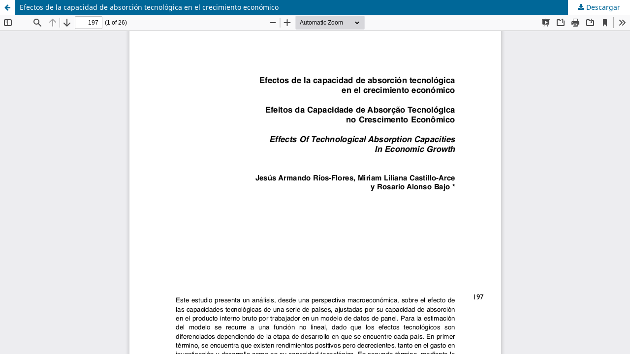

--- FILE ---
content_type: text/html; charset=utf-8
request_url: https://ojs.revistacts.net/index.php/CTS/article/view/11/10
body_size: 1588
content:
<!DOCTYPE html>
<html lang="es-AR" xml:lang="es-AR">
<head>
	<meta http-equiv="Content-Type" content="text/html; charset=utf-8" />
	<meta name="viewport" content="width=device-width, initial-scale=1.0">
	<title>Vista de Efectos de la capacidad de absorción tecnológica en el crecimiento económico</title>

	
<link rel="icon" href="https://ojs.revistacts.net/public//journals/1/favicon_es_AR.png">
<meta name="generator" content="Open Journal Systems 3.3.0.10">
<div style="display:none;">
<a style="display:none;" href="https://fatherpreneurship.com/" rel="dofollow">Togel SGP</a>
<a style="display:none;" href="https://indiahouseliverpool.com/" rel="dofollow">slot gacor</a>
</div>
<!-- Google tag (gtag.js) -->
<script async src="https://www.googletagmanager.com/gtag/js?id=G-PHGTG7FQBD"></script>
<script>
  window.dataLayer = window.dataLayer || [];
  function gtag(){dataLayer.push(arguments);}
  gtag('js', new Date());

  gtag('config', 'G-PHGTG7FQBD');
</script>
	<link rel="stylesheet" href="https://ojs.revistacts.net/index.php/CTS/$$$call$$$/page/page/css?name=stylesheet" type="text/css" /><link rel="stylesheet" href="https://ojs.revistacts.net/index.php/CTS/$$$call$$$/page/page/css?name=font" type="text/css" /><link rel="stylesheet" href="https://ojs.revistacts.net/lib/pkp/styles/fontawesome/fontawesome.css?v=3.3.0.10" type="text/css" /><link rel="stylesheet" href="https://ojs.revistacts.net/public//journals/1/styleSheet.css?d=2022-11-11+17%3A59%3A42" type="text/css" />
	<script src="https://ojs.revistacts.net/lib/pkp/lib/vendor/components/jquery/jquery.min.js?v=3.3.0.10" type="text/javascript"></script><script src="https://ojs.revistacts.net/lib/pkp/lib/vendor/components/jqueryui/jquery-ui.min.js?v=3.3.0.10" type="text/javascript"></script><script src="https://ojs.revistacts.net/plugins/themes/default/js/lib/popper/popper.js?v=3.3.0.10" type="text/javascript"></script><script src="https://ojs.revistacts.net/plugins/themes/default/js/lib/bootstrap/util.js?v=3.3.0.10" type="text/javascript"></script><script src="https://ojs.revistacts.net/plugins/themes/default/js/lib/bootstrap/dropdown.js?v=3.3.0.10" type="text/javascript"></script><script src="https://ojs.revistacts.net/plugins/themes/default/js/main.js?v=3.3.0.10" type="text/javascript"></script><script type="text/javascript">
(function(i,s,o,g,r,a,m){i['GoogleAnalyticsObject']=r;i[r]=i[r]||function(){
(i[r].q=i[r].q||[]).push(arguments)},i[r].l=1*new Date();a=s.createElement(o),
m=s.getElementsByTagName(o)[0];a.async=1;a.src=g;m.parentNode.insertBefore(a,m)
})(window,document,'script','https://www.google-analytics.com/analytics.js','ga');

ga('create', '10063203542', 'auto');
ga('send', 'pageview');
</script>
</head>
<body class="pkp_page_article pkp_op_view">

		<header class="header_view">

		<a href="https://ojs.revistacts.net/index.php/CTS/article/view/11" class="return">
			<span class="pkp_screen_reader">
									Volver a los detalles del artículo
							</span>
		</a>

		<a href="https://ojs.revistacts.net/index.php/CTS/article/view/11" class="title">
			Efectos de la capacidad de absorción tecnológica en el crecimiento económico
		</a>

		<a href="https://ojs.revistacts.net/index.php/CTS/article/download/11/10/47" class="download" download>
			<span class="label">
				Descargar
			</span>
			<span class="pkp_screen_reader">
				Descargar PDF
			</span>
		</a>

	</header>

	<script type="text/javascript">
		// Creating iframe's src in JS instead of Smarty so that EZProxy-using sites can find our domain in $pdfUrl and do their rewrites on it.
		$(document).ready(function() {
			var urlBase = "https://ojs.revistacts.net/plugins/generic/pdfJsViewer/pdf.js/web/viewer.html?file=";
			var pdfUrl = "https:\/\/ojs.revistacts.net\/index.php\/CTS\/article\/download\/11\/10\/47";
			$("#pdfCanvasContainer > iframe").attr("src", urlBase + encodeURIComponent(pdfUrl));
		});
	</script>

	<div id="pdfCanvasContainer" class="galley_view">
				<iframe src="" width="100%" height="100%" style="min-height: 500px;" title="PDF de Efectos de la capacidad de absorción tecnológica en el crecimiento económico" allowfullscreen webkitallowfullscreen></iframe>
	</div>
	
</body>
</html>


--- FILE ---
content_type: text/css
request_url: https://ojs.revistacts.net/public//journals/1/styleSheet.css?d=2022-11-11+17%3A59%3A42
body_size: 3988
content:
body {
	background: #464a50;
}
.pkp_structure_content {
	background:#edf0f3;
}
.pkp_structure_main {
	background:#fff;
	padding-top: 20px;
}
.pkp_structure_head {
     background-color: #464a50; 
    border-bottom: 1px solid #464a50;
}
.pkp_structure_content {
    padding-top: 0px; 
}
.pkp_structure_sidebar {
	border-left: 1px solid #ddd;
    background: #edf0f3;
}
.pkp_structure_footer_wrapper {
    background: #464a50;
}
.pkp_structure_footer {
	background: #303030;
}
.pkp_footer_content, .pkp_footer_content a:link  {
    text-align: center;
    color: #fff;
}
.pkp_brand_footer {
       display: none;
}

.cmp_button_wire, .obj_galley_link, .cmp_button_wire:hover, .obj_galley_link:hover{
    display: inline-block;
    padding: 0 1em;
    background: #b11413;
    border: 1px solid #b11413;
    border-radius: 1px;
    font-size: .93rem;
    line-height: calc(2.143rem - 2px);
    color: #fff;
    text-decoration: none;
}

.obj_article_summary>.title a {
    font-family: Lato,sans-serif;
    font-size: 16px;
    line-height: 1.43rem;
    font-weight: 700;
    border-bottom: none;
    margin: 0;
	color:#000;
}

.obj_issue_toc .galleys>h2, .obj_issue_toc .section>h2, .obj_issue_toc .galleys>h3, .obj_issue_toc .section>h3 {
    display: inline-block;
    position: relative;
    left: -15px;
    margin-top: 0;
    padding: 0 1.0715rem;
    background: #fff;
    font-size: 30px;
    font-weight: 700;
    line-height: 2.143rem;
    color: #000;
}

/*menu */
#menu_perso {
    margin-left: 150px;
	DISPLAY: flex;
}
#menu_perso ul a {
    display: block;
    margin: 0;
    padding: 0.6em 0.5em;
    color: #fff;
    text-decoration: none;
    font-size: 17px;
    font-size: 1.0625rem;
    font-family: Optima;
    text-transform: uppercase;
}
.pkp_site_nav_menu {
	background:#fff;
}
.menu_gris {
	flex-grow: 1;
    background-color: #707781!important;
    margin: 7px 2px;
    text-align: center;
    width: 150px;
    padding: 5px;
}

.menu_rojo {
	flex-grow: 1;
    background-color: #b11413!important;
    margin: 7px 2px;
    text-align: center;
    width: 150px;
    padding: 5px;
}
.menu_purpura {
	flex-grow: 1;
    background-color: #752b6f!important;
    margin: 7px 2px;
    text-align: center;
    width: 150px;
    padding: 5px;
}

.menu_ocre {
	flex-grow: 1;
    background-color: #baad00!important;
    margin: 7px 2px;
    text-align: center;
    width: 150px;
    padding: 5px;
	
}

.main-navigation-menu ul {
    position: absolute;
    z-index: 99;
    display: none;
    margin: 0;
    padding: 0;
    border-top: 1px solid #7f858e;
    color: #fff;
    list-style-position: outside;
    list-style-type: none;
}
/* menu */

#menu #menu_cabecera {
 list-style:none;
 margin:0;
 padding:0;
 float: right;
}

/* items del menu */

#menu #menu_cabecera li {
 background-color:#fff;
}

/* enlaces del menu */

#menu #menu_cabecera a {
 display:block;
 color:#fff;
 text-decoration:none;
 font-weight:400;
 font-size:15px;
 padding:10px;
 font-family:"HelveticaNeue", "Helvetica Neue", Helvetica, Arial, sans-serif;
 text-transform:uppercase;
 letter-spacing:1px;
}

.pkp_site_nav_menu a {
    display: revert;
}

/* items del menu */

#menu #menu_cabecera li {
 position:relative;
 float:left;
    margin: 2px;
     padding-left: 20px;
    padding-right: 20px;
    padding-top: 10px;
    padding-bottom: 10px;
    width: max-content;
	
}

/* efecto al pasar el ratón por los items del menu */

#menu #menu_cabecera li:hover {
 background:#5b78a7;
}
/* menu desplegable */

#menu #menu_cabecera #cabecera_submenu1 {
 display:none;
 position:absolute;
 /*top:100%;*/
 left:0;
 background:#707781;
 padding:0;
 z-index: 99999;
     margin-top: 10px;
}

#menu #menu_cabecera #cabecera_submenu2 {
 display:none;
 position:absolute;
 /*top:100%;*/
 left:0;
 background:#b11413;
 padding:0;
 z-index: 99999;
     margin-top: 10px;
}

#menu #menu_cabecera #cabecera_submenu3 {
 display:none;
 position:absolute;
 /*top:100%;*/
 left:0;
 background:#752b6f;
 padding:0;
 z-index: 99999;
     margin-top: 10px;
}

#menu #menu_cabecera #cabecera_submenu4 {
 display:none;
 position:absolute;
 /*top:100%;*/
 left:0;
 background:#baad00;
 padding:0;
 z-index: 99999;
     margin-top: 10px;
}
/* items del menu desplegable */

#menu #menu_cabecera #cabecera_submenu1 li, #menu #menu_cabecera #cabecera_submenu2 li, #menu #menu_cabecera #cabecera_submenu3 li ,  #menu #menu_cabecera #cabecera_submenu4 li  {
 float:none;
width: max-content;
}

/* enlaces de los items del menu desplegable */

#menu #menu_cabecera #cabecera_submenu1 a, #menu #menu_cabecera #cabecera_submenu2  a,  #menu #menu_cabecera #cabecera_submenu3 a ,  #menu #menu_cabecera #cabecera_submenu4 a  {
 line-height:1px;
 padding:10px 15px;
}

/* items del menu desplegable al pasar el ratón */

#menu #menu_cabecera li:hover > #cabecera_submenu1, #menu #menu_cabecera li:hover > #cabecera_submenu2, #menu #menu_cabecera li:hover > #cabecera_submenu3, #menu #menu_cabecera li:hover > #cabecera_submenu4 {
 display:block;
}

.botones-home {
    width: 100%;
    display: flex;
    height: 210px;
    justify-content: space-between;
    margin-bottom: 30px;
    flex-wrap: wrap;
}

.boton-home {
    display: flex;
    justify-content: center;
    align-items: center;
}
.boton-home, .boton-home a {
    color: white;
    text-align: center;
    font-family: Optima;
    font-size: 16px;
}
.boton-home {
    width: 31%;
    box-shadow: 0px 10px 10px -6px rgb(0 0 0 / 37%);
    padding: 1%;
    border-radius: 5px;
    transition: .2s;
    margin-bottom: 10px;
    background-blend-mode: overlay;
    background-size: cover;
}
.boton-home .boton-home-titulo {
    transform: scaley(1);
    overflow: hidden;
    transition: .3s;
}
.boton-home .boton-home-submenu {
    transform: scaley(0);
    height: 0;
    overflow: hidden;
    transition: .3s;
}
/*
.boton-home:nth-child(1){
    animation: btn1anim 5s infinite;
    background-color: rgba(255,0,0,0.2);
	background-image: url('/public/site/img/btn-fondo1a.jpg');

    }*/
	.boton_uno {
	background-image: url('/public/site/img/btn-fondo1a.jpg');
	 background-position: center; /* Center the image */
  background-repeat: no-repeat; /* Do not repeat the image */
  background-size: cover; /* Resize the background image to cover the entire container */
  background-color: #e516196e!important;
	}
		.boton_uno:hover {
	background-image: url('/public/site/img/btn-fondo1b.jpg');
	 background-position: center; /* Center the image */
  background-repeat: no-repeat; /* Do not repeat the image */
  background-size: cover; /* Resize the background image to cover the entire container */
  background-color: #e516196e!important;
	}
	
		.boton_dos {
	background-image: url('/public/site/img/btn-fondo2a.jpg');
	 background-position: center; /* Center the image */
  background-repeat: no-repeat; /* Do not repeat the image */
  background-size: cover; 
   background-color: #722456b8!important;
	}
		.boton_dos:hover {
	background-image: url('/public/site/img/btn-fondo2b.jpg');
	 background-position: center; /* Center the image */
  background-repeat: no-repeat; /* Do not repeat the image */
  background-size: cover; 
  background-color: #722456b8!important;
	}
	
		.boton_tres {
	background-image: url('/public/site/img/btn-fondo3a.jpg');
	 background-position: center; /* Center the image */
  background-repeat: no-repeat; /* Do not repeat the image */
  background-size: cover; 
  background-color: #aea200ad!important;
	}
		.boton_tres:hover {
	background-image: url('/public/site/img/btn-fondo3b.jpg');
	 background-position: center; /* Center the image */
  background-repeat: no-repeat; /* Do not repeat the image */
  background-size: cover; 
    background-color: #aea200ad!important;
	}
	
	/*
.boton-home:nth-child(2){
    animation: btn2anim 5s infinite;
    background-color: rgba(200, 160, 255, 0.2);
    }
.boton-home:nth-child(3){
    animation: btn3anim 5s infinite linear;
    background-color: rgba(180, 160, 0, 0.2);
    }

@keyframes btn1anim {
      0% {background-image: url('/public/site/img/btn-fondo1a.jpg');}
     50% {background-image: url('/public/site/img/btn-fondo1b.jpg');}
    100% {background-image: url('/public/site/img/btn-fondo1a.jpg');}
    }

@keyframes btn2anim {
      0% {background-image: url('http://www.revistacts.net/wp-content/themes/revistacts/img/btn-fondo2a.jpg');}
     50% {background-image: url('http://www.revistacts.net/wp-content/themes/revistacts/img/btn-fondo2b.jpg');}
    100% {background-image: url('http://www.revistacts.net/wp-content/themes/revistacts/img/btn-fondo2a.jpg');}
    }

@keyframes btn3anim {
      0% {background-image: url('http://www.revistacts.net/wp-content/themes/revistacts/img/btn-fondo3a.jpg');}
     50% {background-image: url('http://www.revistacts.net/wp-content/themes/revistacts/img/btn-fondo3b.jpg');}
    100% {background-image: url('http://www.revistacts.net/wp-content/themes/revistacts/img/btn-fondo3a.jpg');}
    }

.boton-home:hover{
    background-color: rgba(255, 255, 255, 0.3);
    }
*/
.boton-home, .boton-home a{
    color: white;
    text-align: center;
    font-family: Optima;
    font-size: 16px;
}

.boton-home
{
display: flex;
  justify-content: center;
  align-items: center;
}

.boton-home b{
    font-size: 26px;
    font-weight: 400;
}

.boton-home-submenu a{
    margin: 10px 0;
    display: block;
}
.boton-home .boton-home-submenu{
    transform: scaley(0);
    height: 0;
    overflow: hidden;
    transition: .3s;
}

.boton-home:hover .boton-home-submenu{
    transform: scaley(1);
    height: auto;
}

.boton-home .boton-home-titulo{
    transform: scaley(1);
    overflow: hidden;
    transition: .3s;
}

.boton-home:hover .boton-home-titulo{
    transform: scaley(0);
    height: 0;
}

.boton-home a:hover{
    text-decoration: underline;
}
.pkp_structure_content {
    margin-top: -1px;
}
.has_site_logo .pkp_head_wrapper {
   padding-top: 11rem;
    background-color: #fff;
}
.has_site_logo .pkp_head_wrapper {
    padding-top: 0px;
    background-color: #fff;
}


.logo_cts {
   
    width: 200px;
    height: 200px;
    float: none;
    margin-top: 0px;
    margin-left: 0px;
    padding: 108px;
z-index: 1;
position: absolute;
    background-color: #fff;
    background-image: url(/public/site/img/logo.png);
    background-position: center;
    background-repeat: no-repeat;
    background-size: cover;
}
.logo_cts:hover {
    opacity: .7;
    }
.search-submit {
    position: absolute;
	top: 35px;
    right: 15px;
    padding: 5px;
    border: none;
    cursor: pointer;
    background: #707781;
    color: #fff;
    text-decoration: none;
    display: inline-block;
    color: #fff;
    content: '\f400';
    vertical-align: middle;
    text-decoration: inherit;
    font-weight: normal;
    font-style: normal;
    font-size: 24px;
    font-family: 'Genericons';
    line-height: 1;
    -webkit-font-smoothing: antialiased;
    margin: -5px 0 0;
    -moz-osx-font-smoothing: grayscale;

}   
 .search-submit:after {
    content: "\f400";
}   
.screen-reader-text {
    display: none;
}
 .query_sidebar {
height:34px!important; 
 }   
 
 .pkp_block a:link,  .pkp_block a:visited {
     text-decoration: none; 
    color: #303030;
    font-size: 15px;
    font-family: 'Roboto', Tahoma, Arial;
    line-height: 1.3;
}
 .pkp_block a:hover {
   text-decoration:underline;
 }
 
 .widget-header {
padding-bottom:30px 
 }
 .block_twitter .title {
 text-align: center;
 color: #000;
 padding-bottom: 30px
 }
#customblock-iniciativa img {
width: 50px;
margin: 0 5%;
    vertical-align: middle;
}
#customblock-iniciativa img:hover, #customblock-apoyo img:hover, .imagen-tapa:hover {
 opacity: .7;
}
.block_custom {
text-align: center;
}
#customblock-apoyo img {
width: 150px;
}
.imagen-tapa {
    height: 250px;
    width: 174px;
    box-shadow: 0px 10px 10px -6px rgb(0 0 0 / 37%);
    padding: 0;
    border: 1px solid #aaa;
    margin-top: -36px;
    transition: .2s;
}
#header-right {
    width: 79%;
    position: relative;
}

#header-right .redes-sociales
{
    position: absolute;
    top: -11px;
    right: 10px;
    font-size: 40px;
}

#header-right .redes-sociales i
{
    display: block;
    margin: 30px 10px;
    width: 34px;
    height: 34px;
    background-size: cover;
    border-radius: 7px;
    background-repeat: no-repeat;
    -moz-box-shadow: 0px 0px 0px 1.8px white;
    box-shadow: 0px 0px 0px 1.8px white;
    transition: .4s all;
}

#header-right .redes-sociales a:hover i{     opacity: .7;
-moz-box-shadow: 0px 0px 10px 5px white;
box-shadow: 0px 0px 10px 5px white;}

.ico-fb{    background-image: url('/public/site/img/ico-fb.png');}
.ico-tw{    background-image: url('/public/site/img/ico-tw.png');}

div.header-main
{
    height: 143px;
}

.fondo-animado-cts{
    animation: bgfade3 30s infinite;
    background-size: cover;
    animation-timing-function:ease-out;
    opacity: .7;
    
    -webkit-mask-image: linear-gradient(90deg, rgba(0,0,0,0) 0%, rgba(0,0,0,.2) 15%, rgba(0,0,0,1) 40%, rgba(0,0,0,1) 100%);
}

@keyframes bgfade {
0% {background-image: url('/public/site/img/foto-1-cabezal.jpg');}
30% {background-image: url('/public/site/img/foto-1-cabezal.jpg');}
33% {background-image: url('/public/site/img/foto-2-cabezal.jpg');}
63% {background-image: url('/public/site/img/foto-2-cabezal.jpg');}
67% {background-image: url('/public/site/img/foto-3-cabezal.jpg');}
97% {background-image: url('/public/site/img/foto-3-cabezal.jpg');}
100% {background-image: url('/public/site/img/foto-1-cabezal.jpg');}
}

@keyframes bgfade3 {
0% {background-image: url('/public/site/img/foto-1.jpg');}
20% {background-image: url('/public/site/img/foto-2.jpg');}
40% {background-image: url('/public/site/img/foto-5.jpg');}
60% {background-image: url('/public/site/img/foto-6.jpg');}
100% {background-image: url('/public/site/img/foto-1.jpg');}
}

#preloadedImages
{
    width: 0px;
    height: 0px;
    display: inline;
    background-image: url('/public/site/img/foto-1.jpg');
    background-image: url('/public/site/img/foto-2.jpg');
    background-image: url('/public/site/img/foto-5.jpg');
    background-image: url('/public/site/img/foto-6.jpg');
    background-image: url('/public/site/img/revista.png');
}

.fondo-animado-colores{
    animation: bgfade2 15s infinite;
}

@keyframes bgfade2 {
0% {background-color: #f8f0f0;}
33% {background-color: #f4f4f0;}
66% {background-color: #f4f0f8;}
100% {background-color: #f8f0f0;}
}

div.header-titulo
{
    width: 50%;
    height: 100px;
    background-image: url(/public/site/img/revista2.png);
    background-repeat: no-repeat;
    background-size: contain;
    background-position-x: left;
    background-position-y: center;
    float: left;
    margin: -118px 0px 0px 228px;
}

div.fotos-en-movimiento
{
    width: 42%;
    height: 100%;
    float: right;
}
.pkp_footer_content a:link, .pkp_footer_content a:hover, .pkp_footer_content a:visited {
	color:#fff
}

@media (min-width: 990px) and (max-width: 1200px) { 
	.logo_cts {
      padding: 72px;
      width: 100px;
    height: 100px;
 }
}
@media (min-width: 1201px) and (max-width: 1400px) { 
	.logo_cts {
      padding: 72px;
      width: 190px;
    height: 190px;
 }
}
@media (max-width: 990px) {
.pkp_site_nav_toggle {
	background: #de14156b;
	top: 30px;
    left: 35px;
    width: 5.857rem;
    height: 5.857rem
}
.logo_cts {
display:none
}
.pkp_site_name {
    
    left: -10px;
 }
 
 .pkp_site_name_wrapper {
    height: 9.857rem;
}
.search-submit {
    position: relative;
    top: -29px;
    right: -146px;
 }
 
 div.header-titulo {
    margin: -119px 0px 0px 144px;
    width: 50%;
}
}

@media (max-width: 600px) {
	
	.boton-home b {
    font-size: 19px;
 }
}
 @media (min-width: 992px) {
.pkp_navigation_user_wrapper {
    padding-right: 2.714rem;
 }
 .obj_issue_toc .section {
    margin: -40px -2.143rem;
}
 }
.profile a:link, .profile a:visited {
    background: #fff;
    color: #000;
}

.obj_issue_summary  .title, .obj_issue_summary  .title a:link, .obj_issue_summary h2 .title a:visited {
	color:#b11413;
}
.cmp_breadcrumbs a, .cmp_breadcrumbs .separator, .cmp_breadcrumbs .current  {
   color:#b11413;
}
section.item.references {
word-break: break-all;
}
.ico-fb
{
    z-index: 99;
    right: 27px;
    margin-top: 50px;
    height: 30px;
    width: 30px;
    position: absolute;
    background-size: contain;
    background-repeat: no-repeat;
    border: 3px solid #fff;
    border-radius: 8px;
}

.ico-tw
{
    z-index: 99;
    right: 27px;
    margin-top: 100px;
    height: 30px;
    width: 30px;
    position: absolute;
    background-size: contain;
    background-repeat: no-repeat;
    border: 3px solid #fff;
    border-radius: 8px;
}

span.css-901oao.css-16my406.r-poiln3.r-bcqeeo.r-qvutc0 {
	display:none
}

.img_bd {
    width: auto;
    height: 65px;
    margin: 8px 12px;
}
.img_licencia {
width: 88px; height: 31px; margin: 0;
}

section.item.abstract h2.label {
display:none
}
.obj_issue_toc .published {
       display: none;
}
.n_anteriores a{
background: #b11413;
    color: #fff;
    padding: 5px;
    padding-bottom: 10px;
;
    border-radius: 5px;
    text-decoration: none;
}
.centrar_elemento {
    margin-top: 21px;
    text-align: center;
}
.pkp_structure_main h1, .pkp_structure_main h2, .pkp_structure_main h3, .pkp_structure_main h4  {
    /* margin-top: 0; */
    color: #303030;
    -ms-word-wrap: break-word;
    word-wrap: break-word;
    font-size: 36px;
    font-size: 2.25rem;
    font-family: 'Magra', Tahoma, Arial;
}
div.pkp_block.block_language {
text-align: center;
}
.widget-title, .pkp_block .title  {
font-family: Optima;
    font-weight: bold;
    text-transform: uppercase;
    text-align: center;
    font-size: 14px;
    color: #303030;
}
.obj_issue_summary .title, .obj_issue_summary .title a:link {
    color: #b11413;
    font-size: 16px;
}
 @media (min-width: 1202px) and (max-width: 1250px) {
#menu #menu_cabecera {
   /* margin-left: 200px;*/
}

}
.block_language ul {
display: inline-flex;
    justify-content: space-between;
}
.block_language ul li {
     padding-left: 13px!important;
    font-weight: 600;
}
